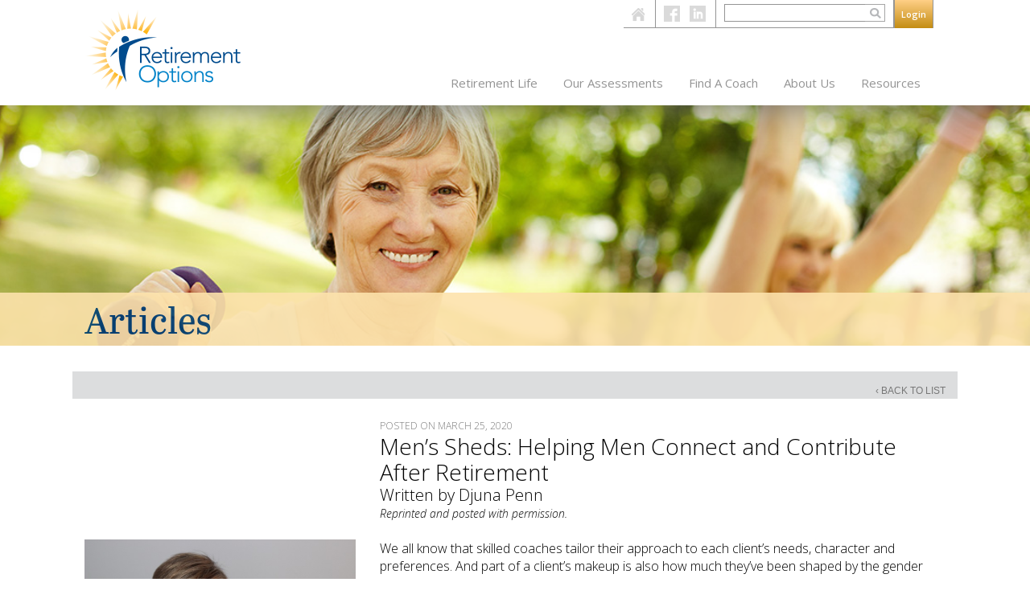

--- FILE ---
content_type: text/html; charset=UTF-8
request_url: https://www.retirementoptions.com/article/mens-sheds-helping-men-connect-and-contribute-after-retirement/
body_size: 11724
content:
<!DOCTYPE html>
<html lang="en-US" prefix="og: http://ogp.me/ns#">
<head>
<meta charset="UTF-8">
<meta name="viewport" content="width=device-width, initial-scale=1">
<title>
Men’s Sheds: Helping Men Connect and Contribute After Retirement  - Retirement Options</title>
<link rel="profile" href="http://gmpg.org/xfn/11">
<link rel="pingback" href="https://www.retirementoptions.com/xmlrpc.php">
<link rel='stylesheet' href='/wp-content/themes/retirement-options/css/bootstrap.css' type='text/css' media='all' />
<link rel='stylesheet' href='/wp-content/themes/retirement-options/css/style.css' type='text/css' media='all' />
<script src="https://ajax.googleapis.com/ajax/libs/jquery/1.11.1/jquery.min.js"></script>
<script src="https://netdna.bootstrapcdn.com/bootstrap/3.1.1/js/bootstrap.min.js"></script>
<script src="/wp-content/themes/retirement-options/js/scripts.js"></script>
<script type="text/javascript" src="//s7.addthis.com/js/300/addthis_widget.js#pubid=ra-4f7f824d546da917" async="async"></script>
<meta name="google-translate-customization" content="a34a4cc733233c9f-566c3edf708713f5-g5d18999ab6af83c1-19">
<script>
  (function(i,s,o,g,r,a,m){i['GoogleAnalyticsObject']=r;i[r]=i[r]||function(){
  (i[r].q=i[r].q||[]).push(arguments)},i[r].l=1*new Date();a=s.createElement(o),
  m=s.getElementsByTagName(o)[0];a.async=1;a.src=g;m.parentNode.insertBefore(a,m)
  })(window,document,'script','//www.google-analytics.com/analytics.js','ga');

  ga('create', 'UA-40049106-2', 'auto');
  ga('send', 'pageview');

</script>
<meta name='robots' content='max-image-preview:large' />

<!-- This site is optimized with the Yoast WordPress SEO plugin v1.7.4 - https://yoast.com/wordpress/plugins/seo/ -->
<meta name="description" content="The Sheds have become places where men can find a sense of meaning and purpose, to make friends, and feel the camaraderie that is sometimes lost when they leave the workplace."/>
<link rel="canonical" href="https://www.retirementoptions.com/article/mens-sheds-helping-men-connect-and-contribute-after-retirement/" />
<meta property="og:locale" content="en_US" />
<meta property="og:type" content="article" />
<meta property="og:title" content="Men’s Sheds: Helping Men Connect and Contribute After Retirement  - Retirement Options" />
<meta property="og:description" content="The Sheds have become places where men can find a sense of meaning and purpose, to make friends, and feel the camaraderie that is sometimes lost when they leave the workplace." />
<meta property="og:url" content="https://www.retirementoptions.com/article/mens-sheds-helping-men-connect-and-contribute-after-retirement/" />
<meta property="og:site_name" content="Retirement Options" />
<meta property="article:section" content="Articles" />
<meta property="article:published_time" content="2020-03-25T20:25:45+00:00" />
<meta property="og:image" content="https://www.retirementoptions.com/wp-content/uploads/2020/03/Djuna-Penn-resized.jpg" />
<!-- / Yoast WordPress SEO plugin. -->

<link rel='dns-prefetch' href='//s.w.org' />
<link rel="alternate" type="application/rss+xml" title="Retirement Options &raquo; Feed" href="https://www.retirementoptions.com/feed/" />
<link rel="alternate" type="application/rss+xml" title="Retirement Options &raquo; Comments Feed" href="https://www.retirementoptions.com/comments/feed/" />
<link rel="alternate" type="application/rss+xml" title="Retirement Options &raquo; Men’s Sheds: Helping Men Connect and Contribute After Retirement Comments Feed" href="https://www.retirementoptions.com/article/mens-sheds-helping-men-connect-and-contribute-after-retirement/feed/" />
		<script type="text/javascript">
			window._wpemojiSettings = {"baseUrl":"https:\/\/s.w.org\/images\/core\/emoji\/13.1.0\/72x72\/","ext":".png","svgUrl":"https:\/\/s.w.org\/images\/core\/emoji\/13.1.0\/svg\/","svgExt":".svg","source":{"concatemoji":"https:\/\/www.retirementoptions.com\/wp-includes\/js\/wp-emoji-release.min.js?ver=5.8.12"}};
			!function(e,a,t){var n,r,o,i=a.createElement("canvas"),p=i.getContext&&i.getContext("2d");function s(e,t){var a=String.fromCharCode;p.clearRect(0,0,i.width,i.height),p.fillText(a.apply(this,e),0,0);e=i.toDataURL();return p.clearRect(0,0,i.width,i.height),p.fillText(a.apply(this,t),0,0),e===i.toDataURL()}function c(e){var t=a.createElement("script");t.src=e,t.defer=t.type="text/javascript",a.getElementsByTagName("head")[0].appendChild(t)}for(o=Array("flag","emoji"),t.supports={everything:!0,everythingExceptFlag:!0},r=0;r<o.length;r++)t.supports[o[r]]=function(e){if(!p||!p.fillText)return!1;switch(p.textBaseline="top",p.font="600 32px Arial",e){case"flag":return s([127987,65039,8205,9895,65039],[127987,65039,8203,9895,65039])?!1:!s([55356,56826,55356,56819],[55356,56826,8203,55356,56819])&&!s([55356,57332,56128,56423,56128,56418,56128,56421,56128,56430,56128,56423,56128,56447],[55356,57332,8203,56128,56423,8203,56128,56418,8203,56128,56421,8203,56128,56430,8203,56128,56423,8203,56128,56447]);case"emoji":return!s([10084,65039,8205,55357,56613],[10084,65039,8203,55357,56613])}return!1}(o[r]),t.supports.everything=t.supports.everything&&t.supports[o[r]],"flag"!==o[r]&&(t.supports.everythingExceptFlag=t.supports.everythingExceptFlag&&t.supports[o[r]]);t.supports.everythingExceptFlag=t.supports.everythingExceptFlag&&!t.supports.flag,t.DOMReady=!1,t.readyCallback=function(){t.DOMReady=!0},t.supports.everything||(n=function(){t.readyCallback()},a.addEventListener?(a.addEventListener("DOMContentLoaded",n,!1),e.addEventListener("load",n,!1)):(e.attachEvent("onload",n),a.attachEvent("onreadystatechange",function(){"complete"===a.readyState&&t.readyCallback()})),(n=t.source||{}).concatemoji?c(n.concatemoji):n.wpemoji&&n.twemoji&&(c(n.twemoji),c(n.wpemoji)))}(window,document,window._wpemojiSettings);
		</script>
		<style type="text/css">
img.wp-smiley,
img.emoji {
	display: inline !important;
	border: none !important;
	box-shadow: none !important;
	height: 1em !important;
	width: 1em !important;
	margin: 0 .07em !important;
	vertical-align: -0.1em !important;
	background: none !important;
	padding: 0 !important;
}
</style>
	<link rel='stylesheet' id='wp-block-library-css'  href='https://www.retirementoptions.com/wp-includes/css/dist/block-library/style.min.css?ver=5.8.12' type='text/css' media='all' />
<link rel='stylesheet' id='contact-form-7-css'  href='/wp-content/plugins/contact-form-7/includes/css/styles.css?ver=4.0.2' type='text/css' media='all' />
<link rel='stylesheet' id='retirement-options-style-css'  href='/wp-content/themes/retirement-options/style.css?ver=5.8.12' type='text/css' media='all' />
<script type='text/javascript' src='https://www.retirementoptions.com/wp-includes/js/jquery/jquery.min.js?ver=3.6.0' id='jquery-core-js'></script>
<script type='text/javascript' src='https://www.retirementoptions.com/wp-includes/js/jquery/jquery-migrate.min.js?ver=3.3.2' id='jquery-migrate-js'></script>
<script type='text/javascript' id='bodhi_svg_inline-js-extra'>
/* <![CDATA[ */
var cssTarget = "img.";
/* ]]> */
</script>
<script type='text/javascript' src='/wp-content/plugins/svg-support/js/svg-inline.js?ver=1.0.0' id='bodhi_svg_inline-js'></script>
<link rel="https://api.w.org/" href="https://www.retirementoptions.com/wp-json/" /><link rel="alternate" type="application/json" href="https://www.retirementoptions.com/wp-json/wp/v2/posts/2038" /><link rel="EditURI" type="application/rsd+xml" title="RSD" href="https://www.retirementoptions.com/xmlrpc.php?rsd" />
<link rel="wlwmanifest" type="application/wlwmanifest+xml" href="https://www.retirementoptions.com/wp-includes/wlwmanifest.xml" /> 
<meta name="generator" content="WordPress 5.8.12" />
<link rel='shortlink' href='https://www.retirementoptions.com/?p=2038' />
<link rel="alternate" type="application/json+oembed" href="https://www.retirementoptions.com/wp-json/oembed/1.0/embed?url=https%3A%2F%2Fwww.retirementoptions.com%2Farticle%2Fmens-sheds-helping-men-connect-and-contribute-after-retirement%2F" />
<link rel="alternate" type="text/xml+oembed" href="https://www.retirementoptions.com/wp-json/oembed/1.0/embed?url=https%3A%2F%2Fwww.retirementoptions.com%2Farticle%2Fmens-sheds-helping-men-connect-and-contribute-after-retirement%2F&#038;format=xml" />
<style type="text/css">.recentcomments a{display:inline !important;padding:0 !important;margin:0 !important;}</style></head>

<body class="post-template-default single single-post postid-2038 single-format-standard group-blog">
<div id="page" class="hfeed site">
<!-- Mobile Header -->
<header>
  <div id="mobile-header" class="full-row white visible-xs visible-sm">
    <div class="container"><a href="https://www.retirementoptions.com" class="logo"><img src="/wp-content/themes/retirement-options/images/retirement-options-mobile-logo.png" class="img-responsive" alt=""/></a><a href="https://www.retirementoptions.com/login.asp" onClick="ga('send', 'event', 'Coach Login', 'Link', 'Site Interaction');" target="_blank" id="mobile-coach-btn" class="coach-btn-mobile"><img src="/wp-content/themes/retirement-options/images/coach-icon.png" width="33" height="29" alt=""/></a><img src="/wp-content/themes/retirement-options/images/mobile-toggle.svg" alt="+" id="mobile-menu-toggle"></div>
    <nav id="mobile-nav">
      <ul id="menu-primary" class="menu"><li id="menu-item-363" class="menu-item menu-item-type-custom menu-item-object-custom menu-item-has-children menu-item-363"><a href="#">Retirement Life</a>
<ul class="sub-menu">
	<li id="menu-item-150" class="menu-text menu-item menu-item-type-custom menu-item-object-custom menu-item-150"><a href="#">Achieve your retirement dreams!</a></li>
	<li id="menu-item-104" class="menu-item menu-item-type-post_type menu-item-object-page menu-item-104"><a href="https://www.retirementoptions.com/retirement-life/why-the-assessment/">Why Take The Assessment?</a></li>
	<li id="menu-item-103" class="menu-item menu-item-type-post_type menu-item-object-page menu-item-103"><a href="https://www.retirementoptions.com/retirement-life/why-hire-a-coach/">Why Hire A Retirement Coach?</a></li>
</ul>
</li>
<li id="menu-item-364" class="menu-item menu-item-type-custom menu-item-object-custom menu-item-has-children menu-item-364"><a href="#">Our Assessments</a>
<ul class="sub-menu">
	<li id="menu-item-152" class="menu-text menu-item menu-item-type-custom menu-item-object-custom menu-item-152"><a href="#">Assess retirement readiness with our proven assessment tools!</a></li>
	<li id="menu-item-94" class="menu-item menu-item-type-post_type menu-item-object-page menu-item-94"><a href="https://www.retirementoptions.com/our-assessments/lifeoptions-profile/">LifeOptions Profile™</a></li>
	<li id="menu-item-95" class="menu-item menu-item-type-post_type menu-item-object-page menu-item-95"><a href="https://www.retirementoptions.com/our-assessments/retirement-success-profile/">Retirement Success Profile™</a></li>
</ul>
</li>
<li id="menu-item-423" class="menu-item menu-item-type-custom menu-item-object-custom menu-item-has-children menu-item-423"><a href="#">Find A Coach</a>
<ul class="sub-menu">
	<li id="menu-item-151" class="menu-text menu-item menu-item-type-custom menu-item-object-custom menu-item-151"><a href="/find-a-retirement-coach/">Find the retirement coach that&#8217;s right for you!</a></li>
	<li id="menu-item-187" class="menu-item menu-item-type-custom menu-item-object-custom menu-item-187"><a href="/find-a-retirement-coach/">Find A Retirement Coach</a></li>
</ul>
</li>
<li id="menu-item-422" class="menu-item menu-item-type-custom menu-item-object-custom menu-item-has-children menu-item-422"><a href="#">About Us</a>
<ul class="sub-menu">
	<li id="menu-item-148" class="menu-text menu-item menu-item-type-custom menu-item-object-custom menu-item-148"><a href="#">Meet the Retirement Options team!</a></li>
	<li id="menu-item-263" class="menu-item menu-item-type-custom menu-item-object-custom menu-item-263"><a href="/about-us/">About Us</a></li>
	<li id="menu-item-83" class="menu-item menu-item-type-post_type menu-item-object-page menu-item-83"><a href="https://www.retirementoptions.com/about-us/the-team/">Our Team</a></li>
	<li id="menu-item-82" class="menu-item menu-item-type-post_type menu-item-object-page menu-item-82"><a href="https://www.retirementoptions.com/about-us/contact-info-form/">Contact Us</a></li>
</ul>
</li>
<li id="menu-item-421" class="menu-item menu-item-type-custom menu-item-object-custom menu-item-has-children menu-item-421"><a href="#">Resources</a>
<ul class="sub-menu">
	<li id="menu-item-147" class="menu-text menu-item menu-item-type-custom menu-item-object-custom menu-item-147"><a href="#">Keep up to date with the latest retirement transition news and events!</a></li>
	<li id="menu-item-170" class="menu-item menu-item-type-taxonomy menu-item-object-category current-post-ancestor current-menu-parent current-post-parent menu-item-170"><a href="https://www.retirementoptions.com/article/category/articles/">Articles</a></li>
	<li id="menu-item-171" class="menu-item menu-item-type-taxonomy menu-item-object-category menu-item-171"><a href="https://www.retirementoptions.com/article/category/news/">News</a></li>
</ul>
</li>
</ul>    </nav>
  </div>
  <div id="mobile-header-secondary" class="full-row white visible-xs visible-sm">
    <div class="container">
      <div class="row">
        <div class="col-xs-12 col-centered">
          <div class="search-wrapper-mobile">
            <form method="get" id="searchform2" action="https://www.retirementoptions.com/">
              <div class="search-input">
                <input type="text" value="" name="s" id="s" />
              </div>
              <div class="search-btn">
                <input type="submit" id="searchsubmit" value="Search"/>
              </div>
            </form>
          </div>
        </div>
        <div class="col-xs-12">
          <ul id="social-media-mobile">
            <li><a href="https://www.facebook.com/RetirementOptions" target="_blank" class="facebook"></a></li>
            <li><a href="https://www.linkedin.com/company/retirementoptions" target="_blank" class="linkedin"></a></li>
          </ul>
        </div>
      </div>
    </div>
  </div>
  <!-- End Mobile Header --> 
  <!-- Desktop Header -->
  <div id="desktop-header" class="full-row white visible-md visible-lg">
    <div class="container-fluid">
      <div class="row">
        <div class="col-sm-3">
          <div class="site-brand"><a href="https://www.retirementoptions.com"><img src="/wp-content/themes/retirement-options/images/retirement-options-logo.png" class="img-responsive" alt=""/></a></div>
        </div>
        <div class="col-sm-9">
          <div id="top-nav" class="full-row">
            <div class="container-fluid">
              <ul>
                <li><a href="https://www.retirementoptions.com" class="home-icon"></a></li>
                <li>
                  <ul id="social-media">
                    <li><a href="https://www.facebook.com/RetirementOptions" target="_blank" class="facebook"></a></li>
                    <li><a href="https://www.linkedin.com/company/retirementoptions" target="_blank" class="linkedin"></a></li>
                  </ul>
                </li>
                <li>
                  <div class="search-wrapper">
                    <form method="get" id="searchform" action="https://www.retirementoptions.com/">
                      <div class="search-input">
                        <input type="text" value="" name="s" id="s" />
                      </div>
                      <div class="search-btn">
                        <input type="submit" id="searchsubmit" value="Search"/>
                      </div>
                    </form>
                  </div>
                </li>
                <li>
                  <div id="google_translate_element"></div>
                  <span><script type="text/javascript">
//<![CDATA[
function googleTranslateElementInit() {
  new google.translate.TranslateElement({
    pageLanguage: 'en',
    layout: google.translate.TranslateElement.InlineLayout.SIMPLE
  }, 'google_translate_element');
}
//]]>
</script><script src="https://translate.google.com/translate_a/element.js?cb=googleTranslateElementInit"></script> 
                  </span></li>
                <li><a href="https://www.retirementoptions.com/login.asp" onClick="ga('send', 'event', 'Site Interaction', 'Link', 'Coach Login');" target="_blank" class="coach-btn">  Login  </a></li>
              </ul>
            </div>
          </div>
          <nav id="site-navigation" class="full-row white visible-md visible-lg" role="navigation">
            <div class="container-fluid">
              <ul id="menu-primary-1" class="menu"><li class="menu-item menu-item-type-custom menu-item-object-custom menu-item-has-children menu-item-363"><a href="#">Retirement Life</a>
<ul class="sub-menu">
	<li class="menu-text menu-item menu-item-type-custom menu-item-object-custom menu-item-150"><a href="#">Achieve your retirement dreams!</a></li>
	<li class="menu-item menu-item-type-post_type menu-item-object-page menu-item-104"><a href="https://www.retirementoptions.com/retirement-life/why-the-assessment/">Why Take The Assessment?</a></li>
	<li class="menu-item menu-item-type-post_type menu-item-object-page menu-item-103"><a href="https://www.retirementoptions.com/retirement-life/why-hire-a-coach/">Why Hire A Retirement Coach?</a></li>
</ul>
</li>
<li class="menu-item menu-item-type-custom menu-item-object-custom menu-item-has-children menu-item-364"><a href="#">Our Assessments</a>
<ul class="sub-menu">
	<li class="menu-text menu-item menu-item-type-custom menu-item-object-custom menu-item-152"><a href="#">Assess retirement readiness with our proven assessment tools!</a></li>
	<li class="menu-item menu-item-type-post_type menu-item-object-page menu-item-94"><a href="https://www.retirementoptions.com/our-assessments/lifeoptions-profile/">LifeOptions Profile™</a></li>
	<li class="menu-item menu-item-type-post_type menu-item-object-page menu-item-95"><a href="https://www.retirementoptions.com/our-assessments/retirement-success-profile/">Retirement Success Profile™</a></li>
</ul>
</li>
<li class="menu-item menu-item-type-custom menu-item-object-custom menu-item-has-children menu-item-423"><a href="#">Find A Coach</a>
<ul class="sub-menu">
	<li class="menu-text menu-item menu-item-type-custom menu-item-object-custom menu-item-151"><a href="/find-a-retirement-coach/">Find the retirement coach that&#8217;s right for you!</a></li>
	<li class="menu-item menu-item-type-custom menu-item-object-custom menu-item-187"><a href="/find-a-retirement-coach/">Find A Retirement Coach</a></li>
</ul>
</li>
<li class="menu-item menu-item-type-custom menu-item-object-custom menu-item-has-children menu-item-422"><a href="#">About Us</a>
<ul class="sub-menu">
	<li class="menu-text menu-item menu-item-type-custom menu-item-object-custom menu-item-148"><a href="#">Meet the Retirement Options team!</a></li>
	<li class="menu-item menu-item-type-custom menu-item-object-custom menu-item-263"><a href="/about-us/">About Us</a></li>
	<li class="menu-item menu-item-type-post_type menu-item-object-page menu-item-83"><a href="https://www.retirementoptions.com/about-us/the-team/">Our Team</a></li>
	<li class="menu-item menu-item-type-post_type menu-item-object-page menu-item-82"><a href="https://www.retirementoptions.com/about-us/contact-info-form/">Contact Us</a></li>
</ul>
</li>
<li class="menu-item menu-item-type-custom menu-item-object-custom menu-item-has-children menu-item-421"><a href="#">Resources</a>
<ul class="sub-menu">
	<li class="menu-text menu-item menu-item-type-custom menu-item-object-custom menu-item-147"><a href="#">Keep up to date with the latest retirement transition news and events!</a></li>
	<li class="menu-item menu-item-type-taxonomy menu-item-object-category current-post-ancestor current-menu-parent current-post-parent menu-item-170"><a href="https://www.retirementoptions.com/article/category/articles/">Articles</a></li>
	<li class="menu-item menu-item-type-taxonomy menu-item-object-category menu-item-171"><a href="https://www.retirementoptions.com/article/category/news/">News</a></li>
</ul>
</li>
</ul>            </div>
          </nav>
        </div>
      </div>
    </div>
  </div>
  <!-- End Desktop Header --> 
  <!-- Home Page Carousel -->
    <!-- End Carousel --> 
  
</header>
<div id="content" class="site-content without-padding">

<div id="banner" class="full-row" style="background: url(/wp-content/themes/retirement-options/images/two_ladies_workingout.jpg) no-repeat center center; background-size: cover;">
  <div id="banner-bar-yellow" class="full-row" >
    <div class="container-fluid">
      <div class="row">
        <div class="col-sm-12">
          <h1>
                        Articles
                                              </h1>
        </div>
      </div>
    </div>
  </div>
</div>
<div class="upper-content full-row white tb-pad">
  <div class="container-fluid">
    <div class="row share-bar">
      <div class="col-xs-7">
        <div class="addthis_sharing_toolbox"></div>
      </div>
      <div class="col-xs-5 back-link"> <a href="https://www.retirementoptions.com/article/category/articles/">&lsaquo; Back to List</a></div>
    </div>
    <div class="row">
      <div class="col-lg-12">
                
<article id="post-2038" class="post-2038 post type-post status-publish format-standard has-post-thumbnail hentry category-articles category-leisure-social category-retirement-coaching category-retirement-trends">
  <header class="entry-header">
    <div class="row">
      <div class="col-md-8 col-md-offset-4">
                <div class="posted">Posted On
          March 25, 2020        </div>
                <h1>
          Men’s Sheds: Helping Men Connect and Contribute After Retirement        </h1>
        <div class="post-author">
          Written by Djuna Penn        </div>
        <div class="post-permissions">
          Reprinted and posted with permission.        </div>
      </div>
    </div>
  </header>
  <div class="entry-content">
    <div class="row">
      <div class="col-md-4">
        <img width="648" height="432" src="/wp-content/uploads/2020/03/Djuna-Penn-resized.jpg" class="attachment-post-thumbnail size-post-thumbnail wp-post-image" alt="" loading="lazy" srcset="/wp-content/uploads/2020/03/Djuna-Penn-resized.jpg 648w, /wp-content/uploads/2020/03/Djuna-Penn-resized-300x200.jpg 300w" sizes="(max-width: 648px) 100vw, 648px" />      </div>
      <div class="col-md-8">
        <p>We all know that skilled coaches tailor their approach to each client’s needs, character and preferences. And part of a client’s makeup is also how much they’ve been shaped by the gender norms they grew up with. Although we have to be careful about overgeneralizing, we might be able to make out certain patterns based on gender expectations playing out in our clients’ lives.</p>
<p>Some of women’s traditional gender norms can become even greater strengths in retirement, including building relationships and taking care of themselves and others. Some of men’s traditional views of masculinity, however, might be problematic. Think about John Wayne or Daniel Craig: tough, self-reliant, and in control of their emotions. Those traits don’t leave much room for recognising emotions, admitting a need for help, and relying on others. No wonder there’s discussion and research around some <strong>men’s specific struggles with aging: social isolation and loneliness, lack of attention to health issues, and loss of identity.</strong></p>
<p>But plenty of retired men are breaking free of those stereotypes and taking a more balanced approach to life after retirement. One way they’re doing that is through Men’s Sheds, which can help men to connect socially and use their skills to help their communities. <em>Sheds might also offer Retirement Coaches a way to reach new clients</em>.</p>
<p><strong>What Is a Men’s Shed?</strong></p>
<p>The Men’s Sheds movement began about 30 years ago. It taps into the long tradition of men getting together in sheds, garages and workshops to relax, tinker, and escape the demands of daily life.</p>
<p>Today, not everyone has a back garden with a shed anymore, but Men’s Sheds are sprouting up in countries all around the world, including Wales, Denmark, Scotland, Ireland, Finland, UK, US, Canada, New Zealand, and Estonia. The first ones were established in Australia; the first US Shed was in Honolulu, Hawaii.</p>
<p>Today’s Sheds are dedicated, friendly and welcoming meeting places where men can come together and work on a variety of projects and activities. There’s still tinkering and woodworking, and chances to learn or share a skill. But now you might also find a workshop on men’s health, or cooking for one.</p>
<p>The key function they provide is social. As the Irish Men’s Shed association says: “In a men’s shed we always say the greatest tool we have is the kettle, because there’s nothing more powerful than a cup of tea and a chat.”</p>
<p>The Sheds have become places where men can find a sense of meaning and purpose, to make friends, and feel the camaraderie that is sometimes lost when they leave the workplace. Community facilitators and educators are also tapping into the local Sheds as a way to reach men around health and wellness, and to understand what information they need and how they’d like to receive it. In recognition of that, some communities provide government and non-profit funding to support their local Men’s Shed.</p>
<p><strong>The Benefits are Clear</strong></p>
<p>Many members say that their wellbeing and happiness have improved as a result of belonging to a Shed. And research and feedback indicate a host of other benefits as well:</p>
<ul>
<li>Reduced social isolation and loneliness</li>
<li>More feelings of usefulness through sharing skills and contributing to the community</li>
<li>Increased feelings of capability through learning new skills</li>
<li>A sense of belonging by spending time with peers with shared values and life experiences</li>
</ul>
<p><strong> </strong><strong>Takeaways for Retirement Coaches</strong></p>
<p>A local Men’s Shed can be a resource to share with your male clients, and possibly with partnered clients whose male companion could benefit. Almost all the Retirement Success Arenas could be positively impacted:</p>
<ul>
<li>Leisure and Social/Family and Relationships Arenas: Chances to interact with others and build friendships; peer support where members share common experiences and support one another through life challenges.</li>
<li>Work and Career Arena: Opportunities in setting up and running a local shed, for organizationally-minded clients who are interested in learning or using those skills.</li>
<li>Health Arena: The sense of belonging and engagement has a clear positive effect on physical and mental health. Shed activities tend to keep participants moving as well and reduce time spent sitting.</li>
<li>Personal Fulfillment Arena: On top of the sense of belonging and engagement, opportunities to use and share skills, and to contribute to the community are fulfilling.</li>
</ul>
<p>A guiding principle in the movement is “Men don’t talk face to face. They talk shoulder to shoulder”. Understanding that (and of course taking into account individual preferences) could influence how we coach them (e.g., the options we help them explore), and possibly how we reach out to potential male clients (e.g., hosting an informal men-only discussion on retirement that includes a panel of currently retired men to share their experiences).</p>
<p><strong> </strong><strong>How Can You Find Your Local Shed?</strong></p>
<p>Currently, 1,800 Sheds have registered with the International Men’s Sheds Association, supporting an estimated 100,000 men. They are very well organized, and <a href="https://menshed.com/international-locations/">each country has an association</a> you can contact to find a Shed near you.</p>
<p><a href="http://www.djunapenn.ca">Djuna Penn</a> is a Certified Retirement Options Coach and founder of <a href="http://www.djunapenn.ca">North Star Retirement Coaching,</a> based in Ottawa, Ontario.</p>
      </div>
    </div>
  </div>
</article>
              </div>
    </div>
  </div>
</div>
</div>

<footer>
  <div class="full-row white tb-pad" id="footer-top">
    <div class="container-fluid">
      <div class="row">
        <div class="col-sm-2">
          <div id="siteseal"></div>
          <!-- (c) 2005, 2014. Authorize.Net is a registered trademark of CyberSource Corporation -->
          <div class="AuthorizeNetSeal"> <script type="text/javascript" language="javascript">var ANS_customer_id="309c47de-a331-4d7d-9bf7-7cd3ff20b05a";</script> <script type="text/javascript" language="javascript" src="//verify.authorize.net/anetseal/seal.js" ></script> <a href="http://www.authorize.net/" id="AuthorizeNetText" target="_blank">Online Payments</a></div>
        </div>
        <div class="col-sm-7">
          <p class="copyright">Copyright ©2020. Career Partners International LLC. All Rights Reserved. Retirement Options is a division of Career Partners International LLC.</p>
          <p class="legal"><a href="/privacy-policy/">Privacy Policy</a> | <a href="/terms-of-use/">Terms of Use</a></p>
        </div>
        <div class="col-sm-3">
          <div class="cp-logo"><a href="http://www.cpiworld.com/" target="_blank"><img src="/wp-content/themes/retirement-options/images/career-partners-logo.png" alt="Career Partners" width="166" height="28" title="Career Partners"/></a></div>
        </div>
      </div>
      <div class="footer-divide"></div>
    </div>
  </div>
  <div class="full-row white b-pad" id="footer-bottom">
    <div class="container-fluid">
      <div class="row">
        <div class="col-md-10 col-sm-9">
          <ul id="menu-footer" class="menu"><li class="menu-item menu-item-type-custom menu-item-object-custom menu-item-has-children menu-item-363"><a href="#">Retirement Life</a>
<ul class="sub-menu">
	<li class="menu-text menu-item menu-item-type-custom menu-item-object-custom menu-item-150"><a href="#">Achieve your retirement dreams!</a></li>
	<li class="menu-item menu-item-type-post_type menu-item-object-page menu-item-104"><a href="https://www.retirementoptions.com/retirement-life/why-the-assessment/">Why Take The Assessment?</a></li>
	<li class="menu-item menu-item-type-post_type menu-item-object-page menu-item-103"><a href="https://www.retirementoptions.com/retirement-life/why-hire-a-coach/">Why Hire A Retirement Coach?</a></li>
</ul>
</li>
<li class="menu-item menu-item-type-custom menu-item-object-custom menu-item-has-children menu-item-364"><a href="#">Our Assessments</a>
<ul class="sub-menu">
	<li class="menu-text menu-item menu-item-type-custom menu-item-object-custom menu-item-152"><a href="#">Assess retirement readiness with our proven assessment tools!</a></li>
	<li class="menu-item menu-item-type-post_type menu-item-object-page menu-item-94"><a href="https://www.retirementoptions.com/our-assessments/lifeoptions-profile/">LifeOptions Profile™</a></li>
	<li class="menu-item menu-item-type-post_type menu-item-object-page menu-item-95"><a href="https://www.retirementoptions.com/our-assessments/retirement-success-profile/">Retirement Success Profile™</a></li>
</ul>
</li>
<li class="menu-item menu-item-type-custom menu-item-object-custom menu-item-has-children menu-item-423"><a href="#">Find A Coach</a>
<ul class="sub-menu">
	<li class="menu-text menu-item menu-item-type-custom menu-item-object-custom menu-item-151"><a href="/find-a-retirement-coach/">Find the retirement coach that&#8217;s right for you!</a></li>
	<li class="menu-item menu-item-type-custom menu-item-object-custom menu-item-187"><a href="/find-a-retirement-coach/">Find A Retirement Coach</a></li>
</ul>
</li>
<li class="menu-item menu-item-type-custom menu-item-object-custom menu-item-has-children menu-item-422"><a href="#">About Us</a>
<ul class="sub-menu">
	<li class="menu-text menu-item menu-item-type-custom menu-item-object-custom menu-item-148"><a href="#">Meet the Retirement Options team!</a></li>
	<li class="menu-item menu-item-type-custom menu-item-object-custom menu-item-263"><a href="/about-us/">About Us</a></li>
	<li class="menu-item menu-item-type-post_type menu-item-object-page menu-item-83"><a href="https://www.retirementoptions.com/about-us/the-team/">Our Team</a></li>
	<li class="menu-item menu-item-type-post_type menu-item-object-page menu-item-82"><a href="https://www.retirementoptions.com/about-us/contact-info-form/">Contact Us</a></li>
</ul>
</li>
<li class="menu-item menu-item-type-custom menu-item-object-custom menu-item-has-children menu-item-421"><a href="#">Resources</a>
<ul class="sub-menu">
	<li class="menu-text menu-item menu-item-type-custom menu-item-object-custom menu-item-147"><a href="#">Keep up to date with the latest retirement transition news and events!</a></li>
	<li class="menu-item menu-item-type-taxonomy menu-item-object-category current-post-ancestor current-menu-parent current-post-parent menu-item-170"><a href="https://www.retirementoptions.com/article/category/articles/">Articles</a></li>
	<li class="menu-item menu-item-type-taxonomy menu-item-object-category menu-item-171"><a href="https://www.retirementoptions.com/article/category/news/">News</a></li>
</ul>
</li>
</ul>        </div>
        <div class="col-md-2 col-sm-3">
          <div class="newsletter-box">
          <a href="http://visitor.r20.constantcontact.com/manage/optin?v=001W5diFgtotcIeKYxmRj09CTALkPJ5246B_THkQGUXYeNacPDnN8P8HcLPgTG-FOFWFTPTxyUJJPBVuPW3plTCYhEbbnPPrl3N_-HvrXkxpXg%3D" onClick="ga('send', 'event', 'Newsletter', 'Link', 'Site Interaction');" target="_blank" class="yellow-btn-sm">Subscribe</a>
            <p>Sign up for our newsletter</p>
          </div>
        </div>
      </div>
    </div>
    <div class="clear"></div>
  </div>
</footer>
<script>
		$(function() {
			$('#mobile-menu-toggle').click(function() { $('#mobile-nav').slideToggle(); });
		});
</script>
<style>
.goog-te-gadget-simple {background-color:#fff;border:none;font-size:11px; height:35px; border-bottom: #959595 1px solid; margin-left:5px}
.goog-te-menu-value:hover {text-decoration: none;}
</style>
<script type='text/javascript' src='/wp-content/plugins/contact-form-7/includes/js/jquery.form.min.js?ver=3.51.0-2014.06.20' id='jquery-form-js'></script>
<script type='text/javascript' id='contact-form-7-js-extra'>
/* <![CDATA[ */
var _wpcf7 = {"loaderUrl":"\/wp-content\/plugins\/contact-form-7\/images\/ajax-loader.gif","sending":"Sending ..."};
/* ]]> */
</script>
<script type='text/javascript' src='/wp-content/plugins/contact-form-7/includes/js/scripts.js?ver=4.0.2' id='contact-form-7-js'></script>
<script type='text/javascript' src='/wp-content/themes/retirement-options/js/navigation.js?ver=20120206' id='retirement-options-navigation-js'></script>
<script type='text/javascript' src='/wp-content/themes/retirement-options/js/skip-link-focus-fix.js?ver=20130115' id='retirement-options-skip-link-focus-fix-js'></script>
<script type='text/javascript' src='https://www.retirementoptions.com/wp-includes/js/comment-reply.min.js?ver=5.8.12' id='comment-reply-js'></script>
<script type='text/javascript' src='https://www.retirementoptions.com/wp-includes/js/wp-embed.min.js?ver=5.8.12' id='wp-embed-js'></script>
</div></body></html>

--- FILE ---
content_type: text/css
request_url: https://www.retirementoptions.com/wp-content/themes/retirement-options/css/style.css
body_size: 7106
content:
/*!
Theme Name: Retirement Options
Theme URI: http://underscores.me/
Author: Winnow Creative
Author URI: http://winnowcreative.com
*/
@import url(https://fonts.googleapis.com/css?family=Open+Sans:300italic,400italic,600italic,700italic,400,300,600,700);
body {
	font-weight: 300;
	font-family: 'Open Sans', sans-serif;
	color: #000000;
	font-size: 16px;
	line-height: 22px;
}
a, .full-row.green a {
	color: #0082c8;
	text-decoration: none;
}
.full-row.green a:hover {
	color: #0082c8;
	text-decoration: underline;
}
.media {
	width: 100%;
	display: block;
	margin-bottom: 40px;
}
p {
	font-size: 16px;
	font-weight: 300;
	font-family: 'Open Sans', sans-serif;
	line-height: 22px;
	margin: 0 0 10px;
}
li {
	font-weight: 300;
	font-family: 'Open Sans', sans-serif;
	line-height: inherit;
}
h1 {
	font-weight: 300;
	font-family: 'Open Sans', sans-serif;
	font-size: 34px;
	line-height: 36px;
	color: #000000;
	padding: 0px;
	margin: 0px;
}
h2 {
	font-weight: 400;
	font-family: "abril-titling", serif;
	font-size: 30px;
	line-height: 32px;
	color: #000000;
	padding: 0px;
	margin-bottom: 50px;
	margin-top: 35px;
}
h3 {
	font-weight: 300;
	font-family: 'Open Sans', sans-serif;
	color: #000000;
	font-size: 26px;
	line-height: 30px;
	text-transform: uppercase;
	margin-bottom: 20px;
}
h4 {
	font-weight: 300;
}
h5 {
	font-weight: 700;
	font-family: 'Open Sans', sans-serif;
	color: #000000;
	font-size: 18px;
	line-height: 30px;
	padding: 0px;
	margin: 0px;
	margin-bottom: 20px;
}
h1:first-child, h2:first-child, h3:first-child, h4:first-child, h6:first-child, p:first-child, span:first-child, ul:first-child {
	margin-top: 0;
}
h1:last-child, h2:last-child, h3:last-child, h4:last-child, h6:last-child, p:last-child, span:last-child, ul:last-child {
	margin-bottom: 0;
}
.testimonial {
	font-family: "abril-titling", sans-serif;
	font-style: italic;
	font-weight: 400;
	font-size: 24px;
	line-height: 40px;
	color: #004e8b;
	padding-left: 50px;
	padding-right: 50px;
	letter-spacing: 1px;
}
.quote-first {
	background: url(../images/first-quote.png) no-repeat top left;
	width: 35px;
	height: 21px;
	display: inline-block;
}
.quote-last {
	background: url(../images/last-quote.png) no-repeat top right;
	width: 35px;
	height: 21px;
	display: inline-block;
}
.entry-header h1 {
	font-size: 28px;
	line-height: 32px;
}
h3.full-red {
	width: 100%;
	padding: 0.25em;
	color: white;
	background: #C54B3C;
	text-transform: uppercase;
	font-size: 18px;
	margin: 0;
	text-align: center;
}
.center {
	text-align: center;
}
.clear {
	clear: both;
}
.pad20 {
	padding: 20px;
}
.toppad40 {
	padding-top: 40px;
}
#preview-frame {
	width: 100%;
	background-color: #ffe4ae;
}
.seal {
	background: url(http://www.retirementoptions.com/Wordpress/wp-content/uploads/2014/11/RetirementCoach_seal2.png) no-repeat;
	height: 129px;
	width: 158px;
}
.read-more {
	color: #d0212d;
	text-transform: uppercase;
	font-weight: 700;
	font-family: 'Open Sans', sans-serif;
	font-size: 12px;
}
.share-bar {
	background-color: #dcddde;
	padding-top: 14px;
	padding-bottom: 0px;
	margin-bottom: 25px;
	color: #777777;
	text-decoration: none;
	text-transform: uppercase !important;
	font-size: 12px;
	line-height: 30px;
}
.back-link, .back-link a {
	text-align: right;
	color: #777777;
	text-decoration: none;
	text-transform: uppercase !important;
	font-size: 12px;
	line-height: 20px;
}
.myclass {
	width: 60%;
	margin-right: 25px;
	margin-top: 10px;
	margin-bottom: 25px;
	margin-left: 0px;
}
.posted {
	font-weight: 300;
	font-family: 'Open Sans', sans-serif;
	font-size: 12px;
	line-height: 18px;
	color: #777777;
	text-transform: uppercase;
}
.post-author {
	font-weight: 300;
	font-family: 'Open Sans', sans-serif;
	font-size: 20px;
	line-height: 26px;
	color: #000000;
	padding: 0px;
	margin: 0px;
}
.post-permissions {
	font-style: italic;
	font-weight: 300;
	font-family: 'Open Sans', sans-serif;
	font-size: 14px;
	line-height: 20px;
}
.entry-header {
	padding-bottom: 10px;
}
.page-content, .entry-content, .entry-summary {
	margin: .75em 0px 0px;
}
.post-space {
	padding-bottom: 20px;
}
.full-row {
	width: 100%;
	margin: 0;
	padding: 0;
}
.full-row.grey {
	background: #F3F3F3;
}
.full-row.clear-grey {
	background: rgba(243, 243, 244, 0.9);
	color: #414042;
}
.full-row.cream {
	background: #F0F7E6;
	color: #616363;
}
.full-row.dark-grey {
	background: #616363;
	color: #ffffff;
}
.full-row.white {
	background: #ffffff;
	color: #000000;
}
.full-row.yellow {
	background: #ffb718;
	color: #000000;
}
.full-row.light-yellow {
	background: #ffe4ae;
	color: #000000;
}
.full-row.green {
	background: #d7ecb5;
	color: #000;
}
.full-row.light-green {
	background: #eef7dd;
	background-image: url(../images/light-green-drop-shadow.png);
	background-repeat: repeat-x;
	color: #000;
}
.container-fluid {
	max-width: 1100px;
}
.tb-pad {
	padding: 2em 0;
}
.b-pad {
	padding-bottom: 2em;
	padding-right: 0;
	padding-left: 0;
}
.home-icon {
	background: url(../images/home-icon.png) no-repeat;
	width: 16px;
	height: 17px;
	display: block;
	margin-top: 10px;
	margin-left: 10px;
	margin-right: 5px;
}
.home-icon:hover {
	background: url(../images/home-icon-over.png) no-repeat;
	width: 16px;
	height: 17px;
}
#banner {
	height: 250px;
	position: relative;
}
#banner-bar {
	background: #9dc3e4;
	display: block;
	width: 100%;
	vertical-align: middle;
 *vertical-align: auto;
 *zoom: 1;
 *display: inline;
	position: absolute;
	bottom: 0;
	margin: 0;
	opacity: .9;
	padding-top: 15px;
	padding-bottom: 15px;
}
#banner-bar-yellow {
	background: #fde3ac;
	display: block;
	width: 100%;
	vertical-align: middle;
 *vertical-align: auto;
 *zoom: 1;
 *display: inline;
	position: absolute;
	bottom: 0;
	margin: 0;
	opacity: .9;
	padding-top: 15px;
	padding-bottom: 15px;
}
#banner-bar h1, #banner-bar-yellow h1, #banner-bar-yellow h1 a, #banner-bar-yellow h1 a:hover {
	color: #004276;
	font-family: "abril-titling", serif;
	font-weight: normal;
	font-size: 30px;
	opacity: 1;
	text-decoration: none;
}
.copyright {
	line-height: 14px;
	padding-top: 7px;
}
.lower-content a {
	color: inherit;
	text-decoration: underline;
}
.lower-content .media {
	margin-bottom: 50px;
}
.lower-content .media .pull-left img {
	width: 120px;
	height: auto;
	-webkit-transition: all 200ms ease-in;
	transition: all 200ms ease-in;
	-moz-transition: all 200ms ease-in;
}
#desktop-header {
	position: fixed;
	top: 0;
	z-index: 1000;
	box-shadow: 0 3px 50px -4px #616363;
}
/* #Mobile Header/Nav
================================================== */
#mobile-header {
	height: 100px;
	line-height: 100px;
	position: fixed;
	top: 0;
	z-index: 1000;
	box-shadow: 0 3px 50px -4px #616363;
}
#mobile-header-secondary {
	width: 100%;
	margin-top: 100px;
	padding-top: 25px;
	padding-bottom: 30px;
	height: 100px;
	text-align: center;
}
#mobile-header .container {
	margin-right: -15px;
	margin-left: -15px;
}
#mobile-header .logo {
	display: inline-block;
	vertical-align: middle;
 *vertical-align: auto;
 *zoom: 1;
 *display: inline;
	margin-top: -7px;
}
#mobile-menu-toggle {
	float: right;
	width: 26px;
	margin-top: 35px;
	margin-right: 10px;
}
#mobile-coach-btn {
	float: right;
	width: 100px;
	height: 100px;
	margin: 0px;
}
#mobile-nav {
	padding-top: 1em;
	padding-right: 15px;
	padding-left: 0px;
	padding-bottom: 1em;
	display: none;
	line-height: 15px;
	background: #004b8d;
	border-top: solid 1px #004b8d;
}
#mobile-nav > ul > li > a {
	font-weight: 700;
}
#mobile-nav a {
	color: white;
}
#mobile-nav li {
	padding: 0.2em 0;
}
#mobile-nav ul {
	list-style: none;
	padding: 0;
}
#mobile-nav ul ul {
	font-size: 0.9em;
	padding-top: 4px;
	padding-left: 10px;
}
#top-nav {
	text-align: right;
}
#top-nav ul {
	display: inline-block;
	list-style: none;
	margin: 0;
	padding: 0;
}
#top-nav li {
	float: left;
	height: 35px;
	border-right: solid 1px #959595;
	border-bottom: solid 1px #959595;
}
#top-nav a {
	color: #616363;
	height: 35px;
	line-height: 35px;
	padding: 0 0.75em;
}
/* #Categories
================================================== */
#categories-header {
	color: #939598;
	text-transform: uppercase;
	border-bottom: #939598 solid 1px;
	font-weight: 400;
	font-family: 'Open Sans', sans-serif;
	padding-bottom: 5px;
	margin-bottom: 10px;
	margin-top: 10px;
}
#categories-list, #categories-list ul {
	list-style: none;
	padding: 0px;
	margin: 0px;
	text-transform: uppercase;
}
#categories-list ul {
	margin-bottom: 40px;
}
li.cat-item {
	list-style: none;
	padding: 0px;
	margin: 0px;
	margin-bottom: 5px;
}
li.current-cat {
	font-weight: 700;
}
/* #Search
================================================== */
.search-wrapper {
	height: 21px;
	width: 200px;
	margin-top: 4px;
	margin-left: 10px;
	margin-right: 10px;
}
.search-wrapper-mobile {
	height: 21px;
	width: 200px;
	margin-top: 7px;
	margin-left: auto;
	margin-right: auto;
}
.search-btn {
	width: 25px;
	float: left;
}
.search-input {
	width: 175px;
	float: left;
}
#searchform input#s, #searchform2 input#s {
	border: #959595 1px solid;
	border-right: none;
	width: 225px;
	border-radius: 0px;
}
#searchform #searchsubmit, #searchform2 #searchsubmit {
	margin: 0px;
	padding: 0px;
	border-radius: 0px;
	height: 22px;
	border: none;
}
#searchform input[type="submit"], #searchform2 input[type="submit"] {
	background-image: url(../images/search.png);
	background-repeat: no-repeat;
	background-position: left;
	height: 22px;
	width: 25px;
	text-indent: -9999em;
}
/* Remove inner shadow from inputs on mobile iOS */
textarea, input[type="text"] {
	-webkit-appearance: none;
}
#searchform input#s, #searchform2 input#s {
	height: 22px;
	border: #959595 1px solid;
	border-right: none;
	width: 175px;
	border-radius: 0px;
	margin-top: -1px;
}
/* #Main Site Navigation
================================================== */
#site-navigation {
	position: relative;
	text-align: right;
	z-index: 200;
	margin-top: 35px;
}
#site-navigation div.container-fluid {
	position: relative;
}
#site-navigation ul#menu-primary-1 {
	height: 55px;
	list-style: none;
	padding: 0;
	font-size: 0;
	display: inline-block;
	vertical-align: middle;
 *vertical-align: auto;
 *zoom: 1;
 *display: inline;
}
#site-navigation ul#menu-primary-1 > li {
	height: 55px;
	display: inline-block;
	vertical-align: middle;
 *vertical-align: auto;
 *zoom: 1;
 *display: inline;
	position: relative;
}
#site-navigation ul#menu-primary-1 > li > a {
	height: 55px;
	line-height: 55px;
	display: block;
	padding-top: 0;
	padding-right: 8px;
	padding-left: 8px;
	padding-bottom: 0;
	font-weight: 400;
	font-family: 'Open Sans', sans-serif;
	font-size: 15px;
	color: #949494;
}
#site-navigation ul#menu-primary-1 > li > a:hover {
	text-decoration: none;
}
#site-navigation ul#menu-primary-1 > li:hover {
	background-image: url(../images/nav-hover.png);
	background-position: bottom center;
	background-repeat: no-repeat;
}
#site-navigation ul#menu-primary-1 > li:hover > a {
	color: #949494;
}
#site-navigation ul#menu-primary-1 > li:hover .sub-menu {
	display: block;
}
#site-navigation .sub-menu {
	display: none;
	background-color: #004b8d;
	font-size: 12px !important;
	line-height: 15px;
	text-align: left;
	position: absolute;
	top: 100%;
	right: 0;
	width: 360px;
	min-height: 116px;
	list-style: none;
	z-index: 300;
	padding: 0;
	padding-bottom: 12px;
	padding-top: 12px;
	padding-right: 20px;
}
#site-navigation ul#menu-primary-1 > li:nth-child(1) .sub-menu {
	left: 0;
	background-repeat: no-repeat;
	background-image: url(../images/retirement_dropdown.jpg);
	background-position: 15px 15px;
}
#site-navigation ul#menu-primary-1 > li:nth-child(2) .sub-menu {
	left: 0;
	background-repeat: no-repeat;
	background-image: url(../images/assessment_dropdown.jpg);
	background-position: 15px 15px;
}
#site-navigation ul#menu-primary-1 > li:nth-child(3) .sub-menu {
	left: 0;
	background-repeat: no-repeat;
	background-image: url(../images/findcoach_dropdown.jpg);
	background-position: 15px 15px;
}
#site-navigation ul#menu-primary-1 > li:nth-child(4) .sub-menu {
	left: 0;
	background-repeat: no-repeat;
	background-image: url(../images/becomecoach_dropdown.jpg);
	background-position: 15px 15px;
}
#site-navigation ul#menu-primary-1 > li:nth-child(5) .sub-menu {
	background-repeat: no-repeat;
	background-image: url(../images/about_dropdown.jpg);
	background-position: 15px 15px;
}
#site-navigation ul#menu-primary-1 > li:nth-child(6) .sub-menu {
	background-repeat: no-repeat;
	background-image: url(../images/resources_dropdown.jpg);
	background-position: 15px 15px;
}
#site-navigation .sub-menu li {
	display: block;
	border-right: none;
	padding-left: 120px;
}
#site-navigation .sub-menu li.current-menu-item a {
	color: #fdd78d;
	font-weight: 600;
}
#site-navigation .sub-menu a {
	color: white;
	text-transform: none;
	display: block;
	padding-top: 0.4em;
	padding-right: 1.7em;
	padding-bottom: 0.4em;
}
#mobile-nav .menu-text {
	display: none;
}
#site-navigation #logo-site-nav {
	position: absolute;
	left: 3%;
	top: 0;
	width: 46px;
	height: 48px;
}
.menu-text, .menu-text a {
	font-family: "abril-titling", serif;
	font-size: 15px;
	line-height: 20px;
	font-style: italic;
	font-weight: normal;
	color: #8da2c0 !important;
	margin-bottom: 5px;
	text-decoration: none;
	cursor: default;
}
.site-brand {
	padding-top: 10px;
	padding-bottom: 10px;
	text-align: left;
}
#content {
	margin-top: 80px;
	position: relative;
	z-index: 2;
}
/* #Social
================================================== */
#social-media, #social-media-mobile {
	list-style: none;
	padding: 0;
	margin: 0;
}
#social-media li, #social-media-mobile li {
	margin-top: 7px;
	display: inline-block;
	vertical-align: middle;
 *vertical-align: auto;
 *zoom: 1;
 *display: inline;
	border: none;
}
#social-media li a, #social-media-mobile li a {
	display: block;
	width: 20px;
	height: 20px;
	background: url(../images/new-social.png) no-repeat;
	margin-right: 8px;
	border: none;
}
#social-media li a.facebook, #social-media-mobile li a.facebook {
	background-position: 0px 0px;
	margin-left: 10px;
}
#social-media li a.facebook:hover, #social-media-mobile li a.facebook:hover {
	background-position: -40px 0px;
}
#social-media li a.twitter, #social-media-mobile li a.twitter {
}
#social-media li a.google, #social-media-mobile li a.google {
}
#social-media li a.linkedin, #social-media-mobile li a.linkedin {
	background-position: 0px -30px;
}
#social-media li a.linkedin:hover, #social-media-mobile li a.linkedin:hover {
	background-position: -40px -30px;
}
#social-media li a.youtube, #social-media-mobile li a.youtube {
}
/* #Survey and Assesement Box
================================================== */
.survey, .assessment {
	background: #0082c8;
	display: block;
	text-align: center;
	color: #FFFFFF;
	padding: 20px;
}
.survey {
	background: #0082c8;
	margin-bottom: 12px;
}
.assessment {
	background: #004b8d;
	margin-bottom: 12px;
}
.survey h3, .assessment h3 {
	font-family: 'Open Sans', sans-serif;
	font-size: 28px;
	line-height: 31px;
	color: #fff;
	font-weight: 300 !important;
	margin-bottom: 15px;
	text-transform: none;
}
.survey p, .assessment p {
	font-family: 'Open Sans', sans-serif;
	font-size: 16px;
	line-height: 20px;
	color: #fff;
	font-weight: 300 !important;
	margin-bottom: 20px;
}
/* #Newsletter Box
================================================== */
.newsletter-box {
	background: #0082c8;
	display: block;
	text-align: center;
	color: #FFFFFF;
	padding: 20px;
	margin: 0px;
	float: left;
	width: 100%;
}
.newsletter-box p {
	color: #ffffff;
	margin-top: 10px;
	font-family: 'Open Sans', sans-serif;
	font-size: 13px;
	line-height: 16px;
	color: #fff;
	font-weight: 300 !important;
}
/* #Footer
================================================== */
#footer-bottom {
	margin-bottom: 20px;
}
footer, footer p, footer li {
	font-size: 11px;
	font-family: 'Open Sans', sans-serif;
	font-weight: 400;
	line-height: 14px;
}
.cp-logo {
	text-align: center;
}
/* #Footer Navigation
================================================== */
#menu-footer {
	list-style: none;
	margin: 0;
	padding: 0;
	line-height: 14px;
}
#menu-footer > li {
	float: left;
	margin: 0;
	padding: 0;
	font-size: 11px;
	line-height: 14px;
	font-weight: bold;
	width: 50%;
}
#menu-footer .sub-menu {
	list-style: none;
	font-size: 11px;
	font-weight: normal !important;
	padding: 0;
	margin-left: 0px;
	height: 100px;
	margin-bottom: 20px;
}
#menu-footer .sub-menu .menu-text {
	display: none;
}
#menu-footer a {
	color: #000;
}
#content.without-padding {
	margin-top: 0;
}
/* #Call To Actions
================================================== */
#cta {
	font-family: 'Open Sans', sans-serif;
}
#cta h3 {
	font-family: 'Open Sans', sans-serif;
	font-size: 28px;
	line-height: 31px;
	color: #000000;
	font-weight: 300 !important;
	margin-bottom: 20px;
	text-transform: none;
}
#cta p {
	font-family: 'Open Sans', sans-serif;
	font-size: 16px;
	line-height: 20px;
	color: #000000;
	font-weight: 300 !important;
	margin-bottom: 20px;
}
.cta-image {
	background-image: url(../images/woman-glasses-image.jpg);
	background-repeat: no-repeat;
	min-height: 300px;
	max-width: 100%;
	overflow: hidden;
	display: block;
}
.cta-image:before {
	content: "";
	display: block;
}
.cta-info {
	padding-top: 30px;
	text-align: center;
	margin-bottom: 12px;
}
/* #Buttons
================================================== */
.blue-btn {
	border: 1px solid #fff;
	font-family: "abril-titling", serif;
	font-size: 22px;
	padding: 15px 50px 15px 50px;
	text-decoration: none;
	display: inline-block;
	font-weight: normal;
	color: #FFFFFF;
	background-color: #3093c7;
	background-image: -webkit-gradient(linear, left top, left bottom, from(#0080c6), to(#005092));
	background-image: -webkit-linear-gradient(top, #0080c6, #005092);
	background-image: -moz-linear-gradient(top, #0080c6, #005092);
	background-image: -ms-linear-gradient(top, #0080c6, #005092);
	background-image: -o-linear-gradient(top, #0080c6, #005092);
	background-image: linear-gradient(to bottom, #0080c6, #005092);
filter:progid:DXImageTransform.Microsoft.gradient(GradientType=0, startColorstr=#0080c6, endColorstr=#005092);
	text-decoration: none;
}
.blue-btn:hover {
	border: 1px solid #fff;
	background-color: #26759e;
	background-image: -webkit-gradient(linear, left top, left bottom, from(#0080c6), to(#005092));
	background-image: -webkit-linear-gradient(top, #0080c6, #005092);
	background-image: -moz-linear-gradient(top, #0080c6, #005092);
	background-image: -ms-linear-gradient(top, #0080c6, #005092);
	background-image: -o-linear-gradient(top, #0080c6, #005092);
	background-image: linear-gradient(to bottom, #0080c6, #005092);
filter:progid:DXImageTransform.Microsoft.gradient(GradientType=0, startColorstr=#0080c6, endColorstr=#005092);
	text-decoration: none !important;
	color: FFFFFF !important;
}
.blue-btn a, .blue-btn a:hover {
	color: FFFFFF !important;
}
.yellow-btn {
	border: 1px solid #fff;
	font-family: "abril-titling", serif;
	font-size: 22px;
	padding: 15px 50px 15px 50px;
	text-decoration: none;
	display: inline-block;
	font-weight: normal;
	color: #004b8d;
	background-color: #ffcf86;
	background-image: -webkit-gradient(linear, left top, left bottom, from(#ffcf86), to(#f69112));
	background-image: -webkit-linear-gradient(top, #ffcf86, #f69112);
	background-image: -moz-linear-gradient(top, #ffcf86, #f69112);
	background-image: -ms-linear-gradient(top, #ffcf86, #f69112);
	background-image: -o-linear-gradient(top, #ffcf86, #f69112);
	background-image: linear-gradient(to bottom, #ffcf86, #f69112);
filter:progid:DXImageTransform.Microsoft.gradient(GradientType=0, startColorstr=#ffcf86, endColorstr=#f69112);
	text-decoration: none;
}
.yellow-btn:hover {
	border: 1px solid #fff;
	background-color: #ffcf86;
	background-image: -webkit-gradient(linear, left top, left bottom, from(#ffcf86), to(#f69112));
	background-image: -webkit-linear-gradient(top, #ffcf86, #f69112);
	background-image: -moz-linear-gradient(top, #ffcf86, #f69112);
	background-image: -ms-linear-gradient(top, #ffcf86, #f69112);
	background-image: -o-linear-gradient(top, #ffcf86, #f69112);
	background-image: linear-gradient(to bottom, #ffcf86, #f69112);
filter:progid:DXImageTransform.Microsoft.gradient(GradientType=0, startColorstr=#ffcf86, endColorstr=#f69112);
	text-decoration: none !important;
	color: ffffff !important;
}
.yellow-btn-sm {
	border: 1px solid #fff;
	font-family: "abril-titling", serif;
	font-size: 18px;
	padding: 10px 15px 10px 15px;
	text-decoration: none;
	display: inline-block;
	font-weight: normal;
	color: #004b8d;
	background-color: #ffcf86;
	background-image: -webkit-gradient(linear, left top, left bottom, from(#ffcf86), to(#f69112));
	background-image: -webkit-linear-gradient(top, #ffcf86, #f69112);
	background-image: -moz-linear-gradient(top, #ffcf86, #f69112);
	background-image: -ms-linear-gradient(top, #ffcf86, #f69112);
	background-image: -o-linear-gradient(top, #ffcf86, #f69112);
	background-image: linear-gradient(to bottom, #ffcf86, #f69112);
filter:progid:DXImageTransform.Microsoft.gradient(GradientType=0, startColorstr=#ffcf86, endColorstr=#f69112);
	text-decoration: none;
}
.yellow-btn-sm:hover {
	border: 1px solid #fff;
	background-color: #ffcf86;
	background-image: -webkit-gradient(linear, left top, left bottom, from(#ffcf86), to(#f69112));
	background-image: -webkit-linear-gradient(top, #ffcf86, #f69112);
	background-image: -moz-linear-gradient(top, #ffcf86, #f69112);
	background-image: -ms-linear-gradient(top, #ffcf86, #f69112);
	background-image: -o-linear-gradient(top, #ffcf86, #f69112);
	background-image: linear-gradient(to bottom, #ffcf86, #f69112);
filter:progid:DXImageTransform.Microsoft.gradient(GradientType=0, startColorstr=#ffcf86, endColorstr=#f69112);
	text-decoration: none !important;
	color: ffffff !important;
}
.yellow-btn a:hover {
}
.coach-btn {
	font-family: 'Open Sans', sans-serif;
	font-size: 11px;
	color: #fff !important;
	font-weight: 600 !important;
	padding: 10px;
	margin: 0px;
	text-decoration: none;
	display: inline-block;
	font-weight: normal;
	height: 35px;
	text-align: center;
	background-color: #ffb718;
	background-image: -webkit-gradient(linear, left top, left bottom, from(#ffb718), to(#c48d13));
	background-image: -webkit-linear-gradient(top, #ffb718, #c48d13);
	background-image: -moz-linear-gradient(top, #ffb718, #c48d13);
	background-image: -ms-linear-gradient(top, #ffcf86, #c48d13);
	background-image: -o-linear-gradient(top, #ffcf86, #c48d13);
	background-image: linear-gradient(to bottom, #ffcf86, #c48d13);
filter:progid:DXImageTransform.Microsoft.gradient(GradientType=0, startColorstr=#ffcf86, endColorstr=#c48d13);
	text-decoration: none;
	cursor: pointer !important;
}
.coach-btn:hover {
	background-color: #ffcf86;
	background-image: -webkit-gradient(linear, left top, left bottom, from(#ffcf86), to(#f69112));
	background-image: -webkit-linear-gradient(top, #ffcf86, #f69112);
	background-image: -moz-linear-gradient(top, #ffcf86, #f69112);
	background-image: -ms-linear-gradient(top, #ffcf86, #f69112);
	background-image: -o-linear-gradient(top, #ffcf86, #f69112);
	background-image: linear-gradient(to bottom, #ffcf86, #f69112);
filter:progid:DXImageTransform.Microsoft.gradient(GradientType=0, startColorstr=#ffcf86, endColorstr=#f69112);
	text-decoration: none !important;
	color: 004b8d !important;
}
.coach-btn-mobile {
	text-decoration: none;
	font-weight: normal;
	text-align: center;
	background-color: #ffb718;
	background-image: -webkit-gradient(linear, left top, left bottom, from(#ffb718), to(#c48d13));
	background-image: -webkit-linear-gradient(top, #ffb718, #c48d13);
	background-image: -moz-linear-gradient(top, #ffb718, #c48d13);
	background-image: -ms-linear-gradient(top, #ffcf86, #c48d13);
	background-image: -o-linear-gradient(top, #ffcf86, #c48d13);
	background-image: linear-gradient(to bottom, #ffcf86, #c48d13);
filter:progid:DXImageTransform.Microsoft.gradient(GradientType=0, startColorstr=#ffcf86, endColorstr=#c48d13);
	text-decoration: none;
	cursor: pointer !important;
}
.coach-btn:hover-mobile {
 background-color: #ffcf86;
 background-image: -webkit-gradient(linear, left top, left bottom, from(#ffcf86), to(#f69112));
 background-image: -webkit-linear-gradient(top, #ffcf86, #f69112);
 background-image: -moz-linear-gradient(top, #ffcf86, #f69112);
 background-image: -ms-linear-gradient(top, #ffcf86, #f69112);
 background-image: -o-linear-gradient(top, #ffcf86, #f69112);
 background-image: linear-gradient(to bottom, #ffcf86, #f69112);
filter:progid:DXImageTransform.Microsoft.gradient(GradientType=0, startColorstr=#ffcf86, endColorstr=#f69112);
 text-decoration: none !important;
 color: 004b8d !important;
}
/* #Data Boxes
================================================== */
.data-box {
	width: 246px;
	height: 142px;
	margin-right: auto;
	margin-left: auto;
	text-align: center;
	padding-left: 15px;
	padding-right: 15px;
}
.data-box.green {
	background-image: url(../images/green-data-box.png);
	background-repeat: no-repeat;
}
.data-box.yellow {
	background-image: url(../images/yellow-data-box.png);
	background-repeat: no-repeat;
}
.data-box.blue {
	background-image: url(../images/blue-data-box.png);
	background-repeat: no-repeat;
}
.data-box h2 {
	font-family: "abril-titling", serif;
	font-size: 55px;
	line-height: 65px;
	color: #fff;
	font-weight: normal;
	padding-top: 12px;
	margin: 0px;
}
.data-box p {
	font-family: 'Open Sans', sans-serif;
	font-size: 16px;
	line-height: 20px;
	color: #000000;
	font-weight: 300 !important;
	margin-bottom: 20px;
}
/* #Home Page Carousel
================================================== */
#myCarousel {
	margin-top: 0px;
}
.carousel-inner {
	position: relative;
	width: 100%;
	overflow: hidden;
	height: 300px;
	background-color: #231f20;
}
.carousel-caption {
	position: absolute;
	right: 15%;
	left: 15%;
	top: 80px;
	text-align: right;
	z-index: 10;
	padding-top: 20px;
	padding-bottom: 20px;
	color: #fff;
}
.carousel-caption h1 {
	margin: 0px;
	padding: 0px;
}
.carousel-caption h2 {
	font-family: "abril-titling", serif;
	font-weight: 700;
	font-size: 24px;
	line-height: 26px;
	color: #FFFFFF;
	margin-top: 10px;
}
.nav-icon {
	position: relative;
	top: 1px;
	display: inline-block;
	line-height: 1;
}
.carousel-control .left-arrow {
	position: absolute;
	top: 37.5%;
	z-index: 5;
	display: inline-block;
	width: 40px;
	height: 80px;
	background: url(../images/carousel-left.png) no-repeat;
	left: 0;
	margin-left: 0px;
}
.carousel-control .right-arrow {
	position: absolute;
	top: 37.5%;
	z-index: 5;
	display: inline-block;
	width: 40px;
	height: 80px;
	background: url(../images/carousel-right.png) no-repeat;
	right: 0;
	margin-right: 0px;
}
.footer-divide {
	border-bottom: solid 1px #CCCCCC;
	padding-top: 20px;
}
/* #Form
================================================== */
.form-group p {
	display: none;
}
.form-group [class*="col-"] {
	padding: 7px 15px 0;
}
.form-group .control-label {
	text-align: left;
	padding-left: 15px;
	font-family: 'Open Sans', sans-serif;
	font-size: 16px;
	line-height: 20px;
	color: #000000;
	font-weight: 700 !important;
}
.wpcf7-form p {
	text-align: right;
	font-weight: 300 !important;
}
.wpcf7-form p .ajax-loader {
	position: absolute;
	font-weight: 300 !important;
}
.wpcf7-form input[type=submit] {
	border: 1px solid #fff;
	font-family: "abril-titling", serif;
	font-size: 18px;
	padding: 10px 15px 10px 15px;
	text-decoration: none;
	display: inline-block;
	font-weight: normal;
	color: #004b8d;
	background-color: #ffcf86;
	background-image: -webkit-gradient(linear, left top, left bottom, from(#ffcf86), to(#f69112));
	background-image: -webkit-linear-gradient(top, #ffcf86, #f69112);
	background-image: -moz-linear-gradient(top, #ffcf86, #f69112);
	background-image: -ms-linear-gradient(top, #ffcf86, #f69112);
	background-image: -o-linear-gradient(top, #ffcf86, #f69112);
	background-image: linear-gradient(to bottom, #ffcf86, #f69112);
filter:progid:DXImageTransform.Microsoft.gradient(GradientType=0, startColorstr=#ffcf86, endColorstr=#f69112);
	text-decoration: none;
}
span.wpcf7-list-item {
	display: block;
}

@media (min-width: 544px) {
.lower-content.media .pull-left img {
	width: 120px;
	height: auto;
}
.carousel-inner {
	height: 340px;
}
.carousel-caption {
	top: 145px;
}
}

/* Small devices (tablets, 768px and up) */
@media (min-width: 768px) {
#myCarousel {
	margin-top: 0px;
}
.container {
	width: 100%;
	margin-right: 0;
	margin-left: 0;
}
.carousel-inner {
	position: relative;
	width: 100%;
	overflow: hidden;
	height: auto;
	background-color: #fff;
}
.carousel-caption {
	top: 0px;
	text-align: right;
}
.carousel-caption h1 {
}
.carousel-caption h2 {
	font-size: 24px;
	line-height: 28px;
	margin-top: 20px;
}
#footer-top .col-sm-7:first-child {
	border-right: solid 1px #616363;
}
#mobile-header {
	height: 100px;
	line-height: 100px;
}
#mobile-header .logo {
	margin-top: -7px;
}
#mobile-coach-btn {
	margin-right: -30px;
}
#content {
	margin-top: 94px;
}
#mobile-menu-toggle {
	margin-top: 36px;
}
#banner {
	height: 300px;
}
#banner-bar h1 {
	font-size: 46px;
}
#banner-bar-yellow h1 {
	font-size: 46px;
}
.cp-logo {
	text-align: right
}
#menu-footer > li {
	width: 33.3%;
}
}

/* Medium devices (desktops, 992px and up) */
@media (min-width: 992px) {
#myCarousel {
	margin-top: 130px;
}
#banner {
	margin-top: 130px;
}
#banner-bar h1 {
	font-size: 46px;
}
.cp-logo {
	text-align: right
}
.survey, .assessment {
	text-align: right;
	padding-left: 50px;
	padding-top: 25px;
	padding-right: 25px;
	padding-bottom: 25px;
}
.assessment {
	margin-bottom: 0px;
}
.cta-info {
	text-align: left;
}
.carousel-caption h2 {
	font-size: 32px;
	line-height: 38px;
}
.carousel-caption {
	position: absolute;
	right: 15%;
	top: 30px;
	text-align: right;
	z-index: 10;
	padding-top: 20px;
	padding-bottom: 20px;
	color: #fff;
}
#menu-footer > li {
	width: 16.6%;
}
}

/* Large devices (large desktops, 1200px and up) */
@media (min-width: 1100px) {
#site-navigation ul#menu-primary-1 > li > a {
	padding: 0 16px;
}
#banner {
	margin-top: 130px;
}
#banner-bar h1, #banner-bar-yellow h1, #banner-bar-yellow h1 a, #banner-bar-yellow h1 a:hover {
	font-size: 46px;
}
#myCarousel {
	margin-top: 130px;
}
.carousel-inner {
	height: 325px;
}
.carousel-caption {
	position: absolute;
	right: 15%;
	top: 30px;
	text-align: right;
	z-index: 10;
	padding-top: 20px;
	padding-bottom: 20px;
	color: #fff;
}
.carousel-caption h1 {
}
.carousel-caption h2 {
	font-size: 36px;
	line-height: 40px;
}
#menu-footer > li {
	padding-right: 20px;
}
.cp-logo {
	text-align: right
}
.survey, .assessment {
	text-align: right;
	padding-left: 50px;
	padding-top: 25px;
	padding-right: 25px;
	padding-bottom: 25px;
}
.assessment {
	margin-bottom: 0px;
}
.cta-info {
	text-align: left;
}
#menu-footer > li {
	width: 16.6%;
}
.myclass {
	width: 50%;
	margin-right: 50px;
	margin-top: 10px;
	margin-bottom: 25px;
	margin-left: -290px;
}
}


--- FILE ---
content_type: image/svg+xml
request_url: https://www.retirementoptions.com/wp-content/themes/retirement-options/images/mobile-toggle.svg
body_size: 1144
content:
<?xml version="1.0" encoding="utf-8"?>
<!-- Generator: Adobe Illustrator 18.1.0, SVG Export Plug-In . SVG Version: 6.00 Build 0)  -->
<!DOCTYPE svg PUBLIC "-//W3C//DTD SVG 1.1//EN" "http://www.w3.org/Graphics/SVG/1.1/DTD/svg11.dtd">
<svg version="1.1" id="Layer_1" xmlns="http://www.w3.org/2000/svg" xmlns:xlink="http://www.w3.org/1999/xlink" x="0px" y="0px"
	 viewBox="0 0 28.5 26.3" enable-background="new 0 0 28.5 26.3" xml:space="preserve">
<g>
	<defs>
		<rect id="SVGID_1_" y="0" width="28.5" height="26.3"/>
	</defs>
	<clipPath id="SVGID_2_">
		<use xlink:href="#SVGID_1_"  overflow="visible"/>
	</clipPath>
	<path clip-path="url(#SVGID_2_)" fill="#0081C6" d="M28.5,3.5c0,1-0.8,1.8-1.8,1.8H1.8C0.8,5.3,0,4.5,0,3.5V1.8C0,0.8,0.8,0,1.8,0
		h24.9c1,0,1.8,0.8,1.8,1.8V3.5z"/>
	<path clip-path="url(#SVGID_2_)" fill="#0081C6" d="M28.5,14c0,1-0.8,1.8-1.8,1.8H1.8C0.8,15.8,0,15,0,14v-1.8c0-1,0.8-1.8,1.8-1.8
		h24.9c1,0,1.8,0.8,1.8,1.8V14z"/>
	<path clip-path="url(#SVGID_2_)" fill="#0081C6" d="M28.5,24.6c0,1-0.8,1.8-1.8,1.8H1.8c-1,0-1.8-0.8-1.8-1.8v-1.8
		c0-1,0.8-1.8,1.8-1.8h24.9c1,0,1.8,0.8,1.8,1.8V24.6z"/>
</g>
</svg>


--- FILE ---
content_type: application/x-javascript
request_url: https://www.retirementoptions.com/wp-content/themes/retirement-options/js/scripts.js
body_size: 911
content:
/* TypeKit Fonts*/
  (function(d) {
    var config = {
      kitId: 'nsc1slo',
      scriptTimeout: 3000
    },
    h=d.documentElement,t=setTimeout(function(){h.className=h.className.replace(/\bwf-loading\b/g,"")+" wf-inactive";},config.scriptTimeout),tk=d.createElement("script"),f=false,s=d.getElementsByTagName("script")[0],a;h.className+=" wf-loading";tk.src='//use.typekit.net/'+config.kitId+'.js';tk.async=true;tk.onload=tk.onreadystatechange=function(){a=this.readyState;if(f||a&&a!="complete"&&a!="loaded")return;f=true;clearTimeout(t);try{Typekit.load(config)}catch(e){}};s.parentNode.insertBefore(tk,s)
  })(document);

/* Google Fonts*/
WebFontConfig = {
    google: { families: [ 'Open+Sans:300italic,400italic,600italic,700italic,400,300,600,700:latin' ] }
  };
  (function() {
    var wf = document.createElement('script');
    wf.src = ('https:' == document.location.protocol ? 'https' : 'http') +
      '://ajax.googleapis.com/ajax/libs/webfont/1/webfont.js';
    wf.type = 'text/javascript';
    wf.async = 'true';
    var s = document.getElementsByTagName('script')[0];
    s.parentNode.insertBefore(wf, s);
  })();
  
   var calcHeight = function() {
               $('#preview-frame').height($(window).height());
             }
             
             $(document).ready(function() {
               calcHeight();
             }); 
             
             $(window).resize(function() {
               calcHeight();
             }).load(function() {
               calcHeight();
             });
			 
			 
			

--- FILE ---
content_type: text/plain
request_url: https://www.google-analytics.com/j/collect?v=1&_v=j102&a=675929487&t=pageview&_s=1&dl=https%3A%2F%2Fwww.retirementoptions.com%2Farticle%2Fmens-sheds-helping-men-connect-and-contribute-after-retirement%2F&ul=en-us%40posix&dt=Men%E2%80%99s%20Sheds%3A%20Helping%20Men%20Connect%20and%20Contribute%20After%20Retirement%20-%20Retirement%20Options&sr=1280x720&vp=1280x720&_u=IEBAAEABAAAAACAAI~&jid=1860819404&gjid=1808439130&cid=1194381778.1768708211&tid=UA-40049106-2&_gid=685952188.1768708211&_r=1&_slc=1&z=296464100
body_size: -453
content:
2,cG-GJZBJY52EF